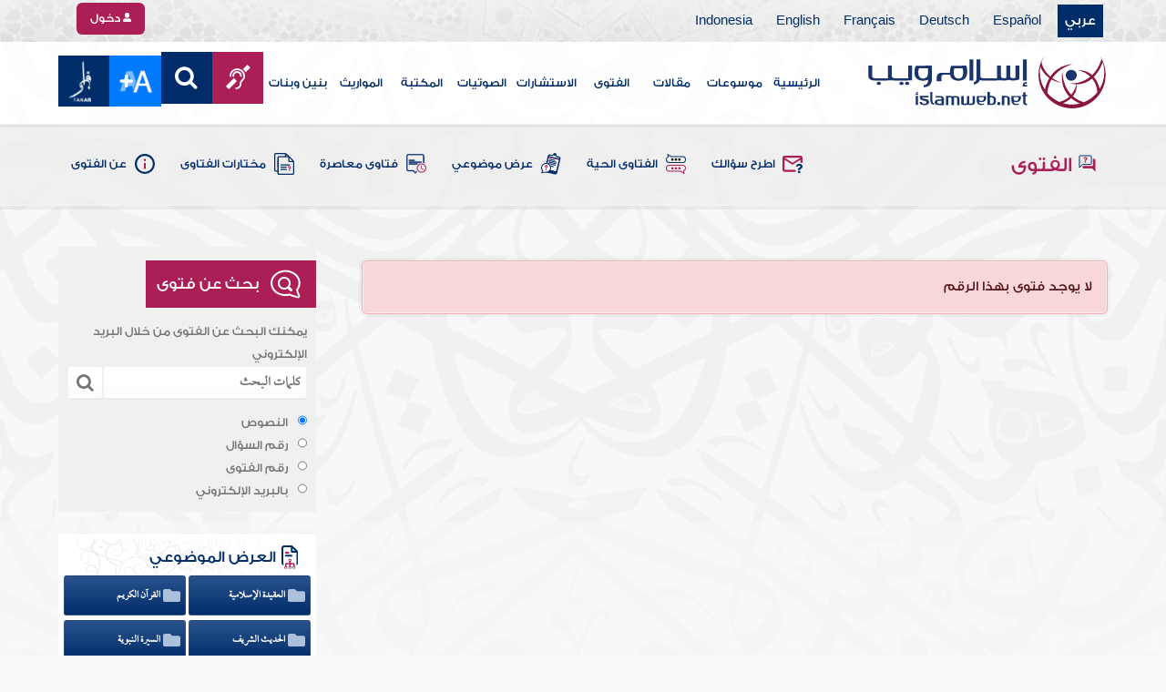

--- FILE ---
content_type: text/css
request_url: https://www.islamweb.net/javascripts/ratings-v2/css/style.css
body_size: 491
content:
@import url('font-awesome.min.css');

.ratingbox i
{
  position: relative;
}
/*
.enlang
{
    float: left;
}
*/
.arlang
{
    float: right;
}

.ratingbox
{
    display: block;
    clear: both;
}



.fa-star-half-empty:after, .fa-star-half-full:after, .fa-star-half-o:after {
    content: "\f089";
    transform: rotateY(-180deg);
    display: inline-block;
    left: 47%;
    position: absolute;
    top: 0;
    overflow: hidden;
}

/*  theme 1 */

.rated1,.fa-star-half-o1{

    color: #ffab00;
    cursor: pointer;
}
.unrated1,.fa-star-half-o1:after{

    color: #757575;
    cursor: pointer;
}

/*  theme 2 */
.rated2,.fa-star-half-o2{

    color: #ab1e56;
    cursor: pointer;
}

.unrated2,.fa-star-half-o2:after{

    color: #757575;
    cursor: pointer;
}

/*  theme 3 */
.rated3,.fa-star-half-o3{

    color: #002d6a;
    cursor: pointer;
}

.unrated3,.fa-star-half-o3:after{

    color: #757575;
    cursor: pointer;
}

/*  theme 4 */
.rated4,.fa-star-half-o4{

    color: #006f51;
    cursor: pointer;
}

.unrated4,.fa-star-half-o4:after{

    color: #757575;
    cursor: pointer;
}

/*  theme 5 */
.rated5,.fa-star-half-o5{

    color: red;
    font-size: 22px;
    text-shadow: 2px 2px #ccc;
    cursor: pointer;
}

.unrated5,.fa-star-half-o5:after{
    font-size: 22px;
    color: #fff;
    text-shadow: 2px 2px #ccc;
    cursor: pointer;
}







--- FILE ---
content_type: image/svg+xml
request_url: https://www.islamweb.net/contentver3/img/topic.svg
body_size: 9313
content:
<svg xmlns="http://www.w3.org/2000/svg" xmlns:xlink="http://www.w3.org/1999/xlink" width="20.731" height="23.135" viewBox="0 0 20.731 23.135">
  <defs>
    <clipPath id="clip-path">
      <rect id="Rectangle_567" data-name="Rectangle 567" width="16.502" height="18.213" fill="none"/>
    </clipPath>
    <clipPath id="clip-path-2">
      <rect id="Rectangle_573" data-name="Rectangle 573" width="10.816" height="3.559" fill="#ab1e56"/>
    </clipPath>
    <clipPath id="clip-path-3">
      <rect id="Rectangle_570" data-name="Rectangle 570" width="2.609" height="3.444" fill="none"/>
    </clipPath>
    <clipPath id="clip-path-4">
      <rect id="Rectangle_574" data-name="Rectangle 574" width="7.68" height="3.201" fill="none"/>
    </clipPath>
    <clipPath id="clip-path-5">
      <rect id="Rectangle_575" data-name="Rectangle 575" width="2.908" height="0.889" fill="none"/>
    </clipPath>
  </defs>
  <g id="topic" transform="translate(0.5 0.497)">
    <g id="Group_3909" data-name="Group 3909" transform="translate(2.87 0.998)" opacity="0.55">
      <g id="Group_3908" data-name="Group 3908">
        <g id="Group_3907" data-name="Group 3907" clip-path="url(#clip-path)">
          <path id="Path_22687" data-name="Path 22687" d="M1168.51,925.67a2,2,0,0,0-1.024-.606l-9.226-2.191a2.009,2.009,0,0,0-2.418,1.491l-3.528,14.855a2,2,0,0,0,.216,1.47,2.006,2.006,0,0,1-.466-1.813l3.528-14.856a2.008,2.008,0,0,1,2.418-1.49l9.226,2.191a2,2,0,0,1,1.275.948" transform="translate(-1152.009 -922.476)" fill="#fff"/>
        </g>
      </g>
    </g>
    <path id="Path_22692" data-name="Path 22692" d="M1386.522,1142.733l-2.652,11.166,2.043,3.349,7.41,1.76a.532.532,0,0,0,.64-.395l3.173-13.359Z" transform="translate(-1378.87 -1139.712)" fill="#fff"/>
    <path id="Subtraction_1" data-name="Subtraction 1" d="M11.285,21.121h-.03a2.03,2.03,0,0,1-.455-.055l-9.251-2.2A2.01,2.01,0,0,1,0,16.928v-.034a2.031,2.031,0,0,1,.055-.45L2.847,4.687l.745-3.139A2.057,2.057,0,0,1,3.709,1.2,2.112,2.112,0,0,1,5.476,0L5.71.013,5.845.02l.173.034,9.251,2.2a2.017,2.017,0,0,1,1.494,2.425l-2.65,11.158L13.765,17.3l-.539,2.269A2.009,2.009,0,0,1,11.285,21.121ZM4.9,1.755,4.445,3.568,2.27,13.292,5.53,16.217c.049.012,5,1.262,5.7,1.381a1.74,1.74,0,0,0,.288.025,1.687,1.687,0,0,0,.913-.265l2.98-12.91Z" transform="translate(2.87 1.017)" fill="#012d6b" stroke="rgba(0,0,0,0)" stroke-miterlimit="10" stroke-width="1"/>
    <g id="Group_3924" data-name="Group 3924" transform="translate(7.311 3.404)">
      <g id="Group_3923" data-name="Group 3923">
        <g id="Group_3922" data-name="Group 3922" clip-path="url(#clip-path-2)">
          <rect id="Rectangle_572" data-name="Rectangle 572" width="1.079" height="10.861" transform="translate(0 1.05) rotate(-76.64)" fill="#ab1e56"/>
        </g>
      </g>
    </g>
    <path id="Path_22693" data-name="Path 22693" d="M1390.8,1156.064a.548.548,0,0,1-.129-.015l-7.419-1.762-2.053-3.365,0-.009,2.657-11.188.022.005,10.637,2.526-.005.022-3.173,13.359a.555.555,0,0,1-.539.427m-7.519-1.818,7.4,1.758a.509.509,0,0,0,.613-.377l3.168-13.337-10.57-2.51-2.644,11.134Z" transform="translate(-1376.225 -1136.731)" fill="#000072"/>
    <path id="Path_22694" data-name="Path 22694" d="M1375.615,1141.355a.708.708,0,0,1-.162-.019l-7.41-1.76a.166.166,0,0,1-.1-.075l-2.043-3.349a.164.164,0,0,1-.02-.124l2.652-11.166a.165.165,0,0,1,.2-.123l10.614,2.521a.165.165,0,0,1,.123.2l-3.173,13.359a.7.7,0,0,1-.677.536m-7.429-2.085,7.343,1.744a.366.366,0,0,0,.441-.272l3.134-13.2-10.293-2.444-2.6,10.939Z" transform="translate(-1361.038 -1121.879)" fill="#012d6b"/>
    <path id="Path_22695" data-name="Path 22695" d="M1368.574,2344.673a.161.161,0,0,1-.137-.077l-2.043-3.349a.161.161,0,0,1,.174-.24l1.975.469a.893.893,0,0,1,.662,1.075l-.475,2a.16.16,0,0,1-.131.121l-.025,0m-1.705-3.264,1.639,2.687.385-1.619a.572.572,0,0,0-.424-.688Z" transform="translate(-1361.531 -2326.976)" fill="#000072"/>
    <g id="Group_3918" data-name="Group 3918" transform="translate(4.93 14.173)" opacity="0.3">
      <g id="Group_3917" data-name="Group 3917">
        <g id="Group_3916" data-name="Group 3916" clip-path="url(#clip-path-3)">
          <path id="Path_22696" data-name="Path 22696" d="M1381.548,2360.839l2.043,3.349.474-2a.732.732,0,0,0-.543-.882Z" transform="translate(-1381.5 -2360.804)" fill="#262f6a"/>
          <path id="Path_22697" data-name="Path 22697" d="M1378.388,2360.462l-2.1-3.444,2.028.482a.755.755,0,0,1,.56.909Zm-2-3.374,1.986,3.255.462-1.945a.71.71,0,0,0-.526-.854Z" transform="translate(-1376.287 -2357.018)" fill="#000072"/>
        </g>
      </g>
    </g>
    <path id="Path_22699" data-name="Path 22699" d="M1609.972,820.245l-1.07-.254a1.824,1.824,0,0,1-1.621-2.289,1.165,1.165,0,0,0-2.229-.623l0,.008c-.526,1.347-1.209,1.7-2.508,1.392l-1.054-.25a1.7,1.7,0,0,0-2.047,1.261l11.794,2.8a1.7,1.7,0,0,0-.207-1.285m-5.1-2.608a.567.567,0,1,1,.682-.42.567.567,0,0,1-.682.42" transform="translate(-1592.461 -816.331)" fill="#fff"/>
    <path id="Path_22700" data-name="Path 22700" d="M1608.267,819.782l-.022-.005-11.816-2.806.005-.022a1.725,1.725,0,0,1,2.075-1.278l1.054.25c1.3.308,1.969-.066,2.481-1.378l0-.009a1.188,1.188,0,0,1,2.272.635,1.8,1.8,0,0,0,1.6,2.263l1.07.254a1.711,1.711,0,0,1,1.069.773h0a1.711,1.711,0,0,1,.209,1.3Zm-11.783-2.846,11.749,2.79a1.665,1.665,0,0,0-.209-1.245h0a1.665,1.665,0,0,0-1.041-.752l-1.07-.254a1.844,1.844,0,0,1-1.639-2.313,1.142,1.142,0,0,0-2.185-.612l0,.009c-.523,1.339-1.209,1.72-2.534,1.406l-1.054-.25a1.679,1.679,0,0,0-2.014,1.222m6.592-1.036a.59.59,0,1,1,.574-.454.591.591,0,0,1-.574.454m0-1.134a.544.544,0,1,0,.126.015.539.539,0,0,0-.126-.015" transform="translate(-1589.477 -813.794)" fill="#000072"/>
    <g id="Group_3927" data-name="Group 3927" transform="translate(6.98 0.023)" opacity="0.55">
      <g id="Group_3926" data-name="Group 3926">
        <g id="Group_3925" data-name="Group 3925" clip-path="url(#clip-path-4)">
          <path id="Path_22701" data-name="Path 22701" d="M1606.6,817.612a.567.567,0,0,1-.653.772.577.577,0,0,1-.177-.075.567.567,0,1,0,.829-.7m-.182-1.241a1.165,1.165,0,0,0-1.348.693l0,.008c-.526,1.348-1.209,1.7-2.508,1.392l-1.053-.25a1.7,1.7,0,0,0-2.047,1.261l.272.065a1.7,1.7,0,0,1,1.99-1.07l1.053.25c1.3.308,1.982-.045,2.507-1.392l0-.009a1.165,1.165,0,0,1,1.853-.429,1.158,1.158,0,0,0-.72-.519" transform="translate(-1599.456 -816.339)" fill="#fff"/>
        </g>
      </g>
    </g>
    <path id="Path_22702" data-name="Path 22702" d="M1611.027,821.007a1.694,1.694,0,0,0-1.055-.763l-1.07-.254a1.824,1.824,0,0,1-1.621-2.289,1.165,1.165,0,0,0-2.229-.623l0,.008c-.526,1.347-1.209,1.7-2.508,1.392l-1.054-.25a1.7,1.7,0,0,0-2.047,1.261l11.794,2.8A1.7,1.7,0,0,0,1611.027,821.007Zm-5.1-2.608a.567.567,0,1,1,.682-.42A.567.567,0,0,1,1605.928,818.4Z" transform="translate(-1592.461 -816.331)" fill="none" stroke="#012d6b" stroke-linecap="round" stroke-linejoin="round" stroke-width="1"/>
    <g id="Group_3930" data-name="Group 3930" transform="translate(11.682 3.15)" opacity="0.25">
      <g id="Group_3929" data-name="Group 3929">
        <g id="Group_3928" data-name="Group 3928" clip-path="url(#clip-path-5)">
          <path id="Path_22703" data-name="Path 22703" d="M2114.4,1157.538c-.042.175-.725.162-1.527-.028s-1.418-.486-1.376-.661.691-.021,1.493.17,1.452.345,1.411.52" transform="translate(-2111.493 -1156.772)" fill="#fff"/>
        </g>
      </g>
    </g>
    <path id="Path_22724" data-name="Path 22724" d="M0,0,5.574,1.324" transform="translate(8.262 6.067)" fill="none" stroke="#012d6b" stroke-linecap="round" stroke-width="1"/>
    <line id="Line_32" data-name="Line 32" x2="5.574" y2="1.324" transform="translate(6.825 12.573)" fill="none" stroke="#012d6b" stroke-linecap="round" stroke-linejoin="round" stroke-width="1"/>
    <line id="Line_33" data-name="Line 33" x2="7.265" y2="1.767" transform="translate(7.822 7.571)" fill="none" stroke="#012d6b" stroke-linecap="round" stroke-linejoin="round" stroke-width="1"/>
    <line id="Line_34" data-name="Line 34" x2="7.265" y2="1.767" transform="translate(7.489 9.01)" fill="none" stroke="#012d6b" stroke-linecap="round" stroke-linejoin="round" stroke-width="1"/>
    <path id="Path_22725" data-name="Path 22725" d="M551.245,1850.147a.161.161,0,0,1-.151-.216l.771-2.108a4.661,4.661,0,1,1,3.6,1.7,4.757,4.757,0,0,1-.886-.084c-.127-.024-.276-.06-.422-.1l-2.867.8a.156.156,0,0,1-.044.006" transform="translate(-550.804 -1829.695)" fill="#fff" stroke="#012d6b" stroke-width="1"/>
    <line id="Line_35" data-name="Line 35" x2="7.265" y2="1.767" transform="translate(7.255 10.57)" fill="none" stroke="#012d6b" stroke-linecap="round" stroke-linejoin="round" stroke-width="1"/>
    <path id="Path_23097" data-name="Path 23097" d="M915.35,2024.057a1.869,1.869,0,0,1,.426-1.167,2.086,2.086,0,0,0,.489-1.309c0-.394-.158-.544-.433-.544s-.434.15-.434.544V2022a.178.178,0,0,1-.178.178h-.463a.178.178,0,0,1-.178-.178v-.366c0-.883.426-1.387,1.269-1.387s1.285.5,1.285,1.387a2.273,2.273,0,0,1-.575,1.451,1.682,1.682,0,0,0-.449,1v.064a.235.235,0,0,1-.235.235h-.286a.235.235,0,0,1-.235-.235Zm.192.954h.373a.231.231,0,0,1,.231.231v.373a.231.231,0,0,1-.231.231h-.373a.231.231,0,0,1-.231-.231v-.373a.231.231,0,0,1,.231-.231" transform="translate(-911.08 -2007.999)" fill="#ab1e56" stroke="#ab1e56" stroke-width="0.3"/>
  </g>
</svg>


--- FILE ---
content_type: image/svg+xml
request_url: https://www.islamweb.net/contentver3/img/ico-view.svg
body_size: 1448
content:
<svg id="ico-view" xmlns="http://www.w3.org/2000/svg" width="24.355" height="24.31" viewBox="0 0 24.355 24.31">
  <path id="Icon_awesome-eye" data-name="Icon awesome-eye" d="M14.417,8.967A8.077,8.077,0,0,0,7.252,4.5,8.078,8.078,0,0,0,.088,8.968a.815.815,0,0,0,0,.735A8.077,8.077,0,0,0,7.252,14.17,8.078,8.078,0,0,0,14.417,9.7.815.815,0,0,0,14.417,8.967ZM7.252,12.961a3.626,3.626,0,1,1,3.626-3.626A3.626,3.626,0,0,1,7.252,12.961Zm0-6.044a2.4,2.4,0,0,0-.637.1A1.2,1.2,0,0,1,4.93,8.7a2.412,2.412,0,1,0,2.322-1.78Z" transform="translate(0 9.88)" fill="#ab1e56"/>
  <path id="Subtraction_3" data-name="Subtraction 3" d="M16.765,24.31H10.9a9.51,9.51,0,0,0,.9-1.26h4.963a1.677,1.677,0,0,0,1.675-1.675V9.328H11a.631.631,0,0,1-.63-.63V1.26H2.935A1.677,1.677,0,0,0,1.26,2.935V9.079A9.415,9.415,0,0,0,0,9.509V2.935A2.938,2.938,0,0,1,2.935,0h8.082a.628.628,0,0,1,.335.105l0,0,0,0,.006,0a.62.62,0,0,1,.092.079l8.058,8.058a.619.619,0,0,1,.064.074l0,0,0,0,0,0,0,0,0,0,0,0a.63.63,0,0,1,.11.333c0,.005,0,.011,0,.016V21.375A2.938,2.938,0,0,1,16.765,24.31ZM11.633,2.151V8.067h5.916Z" transform="translate(4.655)" fill="#012d6b"/>
  <line id="Line_67" data-name="Line 67" x2="6.384" transform="translate(12.321 12.155)" fill="none" stroke="#ab1e56" stroke-linecap="round" stroke-width="1.5"/>
  <line id="Line_68" data-name="Line 68" x2="3.781" transform="translate(14.842 15.516)" fill="none" stroke="#ab1e56" stroke-linecap="round" stroke-width="1.5"/>
</svg>


--- FILE ---
content_type: image/svg+xml
request_url: https://www.islamweb.net/contentver3/img/ico-mail.svg
body_size: 1103
content:
<svg id="ico-mail" xmlns="http://www.w3.org/2000/svg" width="17.575" height="15.287" viewBox="0 0 17.575 15.287">
  <path id="Subtraction_7" data-name="Subtraction 7" d="M11.907,14.06H1.757A1.76,1.76,0,0,1,0,12.3L.009,1.757A1.755,1.755,0,0,1,1.757,0h14.06a1.759,1.759,0,0,1,1.757,1.757V6.329a5.33,5.33,0,0,0-1.757-.061V3.515L8.788,7.909,1.757,3.515V12.3H11.3a5.223,5.223,0,0,0,.6,1.757ZM1.757,1.757l7.03,4.394,7.03-4.394Z" fill="#ab1e56"/>
  <g id="Group_4234" data-name="Group 4234" transform="translate(11.899 7.03)">
    <g id="Group_4186" data-name="Group 4186">
      <path id="Icon_awesome-question" data-name="Icon awesome-question" d="M4.645,0A3.125,3.125,0,0,0,1.869,1.468.387.387,0,0,0,1.953,2l.7.528a.387.387,0,0,0,.536-.067,1.565,1.565,0,0,1,1.335-.8c.5,0,1.11.319,1.11.8,0,.364-.3.551-.79.825-.571.32-1.327.719-1.327,1.716v.158a.387.387,0,0,0,.387.387H5.068a.387.387,0,0,0,.387-.387V5.068c0-.691,2.02-.72,2.02-2.591A2.771,2.771,0,0,0,4.645,0ZM4.484,6.023A1.117,1.117,0,1,0,5.6,7.14,1.118,1.118,0,0,0,4.484,6.023Z" transform="translate(-1.8)" fill="#012d6b"/>
    </g>
  </g>
</svg>
